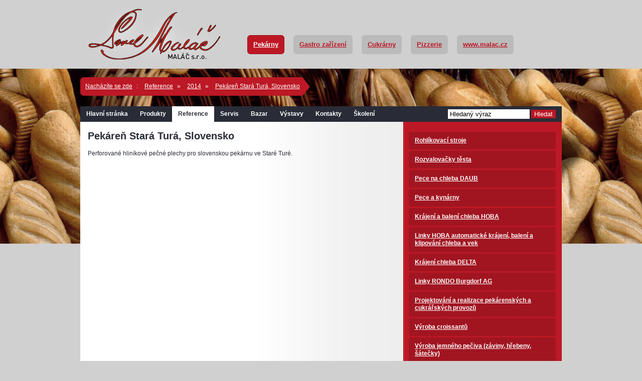

--- FILE ---
content_type: text/html; charset=utf-8
request_url: http://pekarny.malac.cz/reference/2014/pekaren-stara-tura-slovensko/
body_size: 3577
content:
<!DOCTYPE html PUBLIC "-//W3C//DTD XHTML 1.0 Transitional//EN" "http://www.w3.org/TR/xhtml1/DTD/xhtml1-transitional.dtd">
<html xmlns="http://www.w3.org/1999/xhtml" xml:lang="cs" lang="cs">
<head>
<meta http-equiv="Content-Type" content="text/html; charset=UTF-8" />
<meta name="Generator" content="WebContent CMS version 2.3; http://www.webcontent.cz" />
<meta name="Author" content="WebMotion s.r.o. - www.webmotion.cz, info@webmotion.cz" />
<meta name="Robots" content="index,follow,archive" />
<meta name="googlebot" content="index,follow,archive" />
<meta name="keywords" content="MALÁČ, pekárny, stroje, zařízení, náhradní díly, pavel maláč, servis, bazar, stroje a zařízení pro pekárny, bazar pekárny" />
<meta name="description" content="Perforované hliníkové pečné plechy pro slovenskou pekárnu ve Staré Turé." />
<meta name="Expires" content="never" />
<meta name="Revisit-after" content="1 days" />
<meta name="Resource-type" content="document" />
<meta http-equiv="Content-Script-Type" content="text/javascript" />
<meta http-equiv="Content-Style-Type" content="text/css" />
<!-- base href="http://www.webcontent.cz/" -->
<title>Pekáreň Stará Turá, Slovensko | MALÁČ - Zařízení a vybavení pro pekárny</title>

<link type="text/plain" rel="author" href="/vzhled/malac-pekarny/humans.txt" />

<link href="/vzhled/malac-pekarny/reset.css" rel="stylesheet" type="text/css" />
<link href="/vzhled/malac-pekarny/style.css" rel="stylesheet" type="text/css" />
<link href="/vzhled/malac-pekarny/menu.css" rel="stylesheet" type="text/css" />
<link href="/vzhled/malac-pekarny/module.css" rel="stylesheet" type="text/css" />
<link href="/js/lightbox/skin.css" rel="stylesheet" type="text/css" />
<link rel="alternate" type="application/rss+xml" title="MALÁČ - Pekárenské zařízení - Novinky" href="/rss/feed.php" />

<script src="http://ajax.googleapis.com/ajax/libs/jquery/1.7.1/jquery.min.js" type="text/javascript"></script>

<script src="/js/funkce.js" type="text/javascript"></script>
<script src="/js/netteForms.js" type="text/javascript"></script>

<script type="text/javascript" src="/js/lightbox/shadowbox.js"></script>
<script src="/js/mootools.js" type="text/javascript"></script>

<script src="/vzhled/malac-pekarny/js/tabs.js" type="text/javascript"></script>

<script type="text/javascript" src="/js/lightbox/skin.js"></script>
<script type="text/javascript" src="/js/lightbox/shadowbox-cs.js"></script>
<script type="text/javascript" src="/js/lightbox/shadowbox-img.js"></script>
  
  
<script type="text/javascript">
window.addEvent('domready', function(){
           Shadowbox.init()
});
</script>
<link rel="alternate" type="application/rss+xml" title="RSS MALÁČ s.r.o. - Stroje, vybavení, zařízení a náhradní díly pro pekárny" href="/rss/feed.php" />
</head>
<body>

	<div id="header">
		<div class="wrapper">
			<h1 id="logo"><a href="/" title="MALÁČ s.r.o. - Stroje, vybavení, zařízení a náhradní díly pro pekárny">MALÁČ s.r.o. - Stroje, vybavení, zařízení a náhradní díly pro pekárny</a></h1>
			<div id="menu">
				
<ul>
	<li><a class="active" title="MALÁČ s.r.o. - Stroje, zařízení a náhradní díly pro pekárny" href="http://pekarny.malac.cz">Pekárny</a></li>

	<li><a title="Gastro zařízení" href="http://www.malac.cz/cz/kuchyne-restaurace-bary">Gastro zařízení</a></li>

	<li><a title="Zařízení pro cukrárny" href="http://www.malac.cz/cz/zarizeni-pro-cukrarny">Cukrárny</a></li>

	<li><a title="Stroje a zařízení pro pizzerie" href="http://www.malac.cz/cz/pizza-program">Pizzerie</a></li>

	<li><a title="MALÁČ s.r.o." href="http://www.malac.cz">www.malac.cz</a></li>
</ul>

			</div>

			<div class="clear"></div>			
		</div>

		<div class="clear"></div>
	</div>

	<div class="wrapper">
		<div id="subheader-page">
			<div id="breadcrumbs"><div class="brea"><a href="/" title="Nacházíte se zde">Nacházíte se zde</a> : <a href="/reference/">Reference</a> &raquo; <a href="/reference/2014/">2014</a> &raquo; <a href="/reference/2014/pekaren-stara-tura-slovensko/">Pekáreň Stará Turá, Slovensko</a></div><span class="arrow-right"></span></div>
			<div class="clear"></div>
		</div>

		<div id="line">

			<div id="horiz-menu" class="cz moomenu"><ul style="overflow: visible;" class="menutop ">
<li class="menu_item_1 p_expand"><a href="/hlavni-stranka/">Hlavní stránka</a></li>
<li class="menu_item_1 p_expand"><a href="/produkty-menu/">Produkty</a></li>
<li class="menu_item_1 p_expand active"><a href="/reference/">Reference</a>
<ul style="overflow: visible; visibility: visible; opacity: 1;">
<li class="menu_item_2 p_expand"><a href="/reference/2023/">2023</a></li>
<li class="menu_item_2 p_expand"><a href="/reference/2022/">2022</a></li>
<li class="menu_item_2 p_expand"><a href="/reference/2021/">2021</a></li>
<li class="menu_item_2 p_expand"><a href="/reference/2020/">2020</a></li>
<li class="menu_item_2 p_expand"><a href="/reference/2019/">2019</a></li>
<li class="menu_item_2 p_expand"><a href="/reference/2018/">2018</a></li>
<li class="menu_item_2 p_expand"><a href="/reference/2017/">2017</a></li>
<li class="menu_item_2 p_expand"><a href="/reference/2016/">2016</a></li>
<li class="menu_item_2 p_expand"><a href="/reference/2015/">2015</a></li>
<li class="menu_item_2 p_expand"><a href="/reference/2014/">2014</a></li>
<li class="menu_item_2 p_expand"><a href="/reference/2013/">2013</a></li>
<li class="menu_item_2 p_expand"><a href="/reference/2012/">2012</a></li>
<li class="menu_item_2 p_expand"><a href="/reference/2011/">2011</a></li>
<li class="menu_item_2 p_expand"><a href="/reference/2010/">2010</a></li>
<li class="menu_item_2 p_expand"><a href="/reference/2009/">2009</a></li>
</ul>
</li>
<li class="menu_item_1 p_expand"><a href="/servis/">Servis</a></li>
<li class="menu_item_1 p_expand"><a href="/bazar/">Bazar</a></li>
<li class="menu_item_1 p_expand"><a href="/vystavy/">Výstavy</a></li>
<li class="menu_item_1 p_expand"><a href="/kontakty/">Kontakty</a></li>
<li class="menu_item_1 p_expand"><a href="/skoleni/">Školení</a>
<ul style="overflow: visible; visibility: visible; opacity: 1;">
<li class="menu_item_2 p_expand"><a href="/skoleni/cattabriga-gelateneo-kurz-v-anzola-emilia-italy-termin-6-5-8-5-2013/">Cattabriga GELATENEO - kurz v Anzola Emilia, ITALY, termín 6.5. - 8.5.2013</a></li>
</ul>
</li>
</ul>
</div>

			<div id="search"><form method="post" action="/vyhledavani/" accept-charset="UTF-8">
					<h2 class="out"><label>Vyhledávání</label></h2>
					<p class="reset">
						<input type="text" name="q" class="keyword" value="Hledaný výraz" onfocus="if(this.value == this.defaultValue) this.value = ''" />
						<span class="inline-btn">
							<input class="btn-submit" type="submit" value="Hledat" />
						</span>
      				</p>
    			</form></div>
        
			<div class="clear"></div>
		</div>

		<div id="container">
			<div class="content">
				<h2>Pekáreň Stará Turá, Slovensko</h2>


<p>Perforované hliníkové pečné plechy pro slovenskou pekárnu ve Staré Turé.</p>


<div class="clear"></div>

<div class="fotogalerie">

</div>
			</div>
			<div class="menu">
				<ul id="productsCategories">
<li class="cateogory_1"><a href="/produkty/rohlikovaci-stroje/" title="Rohlíkovací stroje"><span>Rohlíkovací stroje</span></a></li>
<li class="cateogory_1"><a href="/produkty/rozvalovacky-testa/" title="Rozvalovačky těsta"><span>Rozvalovačky těsta</span></a></li>
<li class="cateogory_1"><a href="/produkty/pece-na-chleba-daub/" title="Pece na chleba DAUB"><span>Pece na chleba DAUB</span></a></li>
<li class="cateogory_1"><a href="/produkty/pece-a-kynarny/" title="Pece a kynárny"><span>Pece a kynárny</span></a></li>
<li class="cateogory_1"><a href="/produkty/krajeni-a-baleni-chleba-hoba/" title="Krájení a balení chleba HOBA"><span>Krájení a balení chleba HOBA</span></a></li>
<li class="cateogory_1"><a href="/produkty/linky-hoba-automaticke-krajeni-baleni-a-klipovani-chleba-a-vek/" title="Linky HOBA automatické krájení, balení a klipování chleba a vek"><span>Linky HOBA automatické krájení, balení a klipování chleba a vek</span></a></li>
<li class="cateogory_1"><a href="/produkty/krajeni-chleba-delta/" title="Krájení chleba DELTA"><span>Krájení chleba DELTA</span></a></li>
<li class="cateogory_1"><a href="/produkty/linky-rondo-burgdorf-ag/" title="Linky RONDO Burgdorf AG"><span>Linky RONDO Burgdorf AG</span></a></li>
<li class="cateogory_1"><a href="/produkty/projektovani-a-realizace-pekarenskych-a-cukrarskych-provozu/" title="Projektování a realizace pekárenských a cukrářských provozů"><span>Projektování a realizace pekárenských a cukrářských provozů</span></a></li>
<li class="cateogory_1"><a href="/produkty/vyroba-croissantu/" title="Výroba croissantů"><span>Výroba croissantů</span></a></li>
<li class="cateogory_1"><a href="/produkty/vyroba-jemneho-peciva-zaviny-hrebeny-satecky/" title="Výroba jemného pečiva (záviny, hřebeny, šátečky)"><span>Výroba jemného pečiva (záviny, hřebeny, šátečky)</span></a></li>
<li class="cateogory_1"><a href="/produkty/pekarske-plechy/" title="Pekařské plechy"><span>Pekařské plechy</span></a></li>
<li class="cateogory_1"><a href="/produkty/cisticky-plechu/" title="Čističky plechu"><span>Čističky plechu</span></a></li>
<li class="cateogory_1"><a href="/produkty/voziky-na-pekarenske-plechy/" title="Vozíky na pekárenské plechy"><span>Vozíky na pekárenské plechy</span></a></li>
<li class="cateogory_1"><a href="/produkty/vakuove-balici-stroje/" title="Vakuové balící stroje"><span>Vakuové balící stroje</span></a></li>
<li class="cateogory_1"><a href="/produkty/varice-kremu-a-zmrzliny/" title="Vařiče krémů a zmrzliny"><span>Vařiče krémů a zmrzliny</span></a></li>
<li class="cateogory_1"><a href="/produkty/vyroba-tycinek-minipan/" title="Výroba tyčinek Minipan"><span>Výroba tyčinek Minipan</span></a></li>
<li class="cateogory_1"><a href="/produkty/vyrobniky-tocene-zmrzliny/" title="Výrobníky točené zmrzliny"><span>Výrobníky točené zmrzliny</span></a></li>
<li class="cateogory_1"><a href="/produkty/vyrobniky-kopeckove-zmrzliny/" title="Výrobníky kopečkové zmrzliny"><span>Výrobníky kopečkové zmrzliny</span></a></li>
<li class="cateogory_1"><a href="/produkty/vyroba-slehacky/" title="Výroba šlehačky"><span>Výroba šlehačky</span></a></li>
<li class="cateogory_1"><a href="/produkty/pekarenske-roboty-a-mixery/" title="Pekárenské roboty a mixéry"><span>Pekárenské roboty a mixéry</span></a></li>
<li class="cateogory_1"><a href="/produkty/myci-stroje-mycky/" title="Mycí stroje - myčky"><span>Mycí stroje - myčky</span></a></li>
<li class="cateogory_1"><a href="/produkty/smesovace-vody/" title="Směšovače vody"><span>Směšovače vody</span></a></li>
</ul>

			</div>
			<div class="clear"></div>
		</div>
		<div id="footer">
			<p class="left">MALÁČ s.r.o. | Matlachova 35, Brno-Slatina 627 00 | <a href="mailto:malac@malac.cz">malac@malac.cz</a> | +420 548 217 353 <br /><br />Firma MALÁČ s.r.o. je přímým  dodavatelem značek:</p>
			<p class="right">Vytvořil <a title="Tvorba www stránek a Webdesign" onclick="return !window.open(this.href, '', '');" href="http://www.webmotion.cz/sluzby/webdesign-kreativni-grafika/">WebMotion</a><br /><a title="Redakční systém WebContent CMS" onclick="return !window.open(this.href, '', '');" href="http://www.webcontent.cz">Redakční systém WebContent CMS</a><br />
<a title="SEO a internetový marketing" onclick="return !window.open(this.href, '', '');" href="http://www.webmotion.cz/sluzby/on-line-marketing/">SEO a internetový marketing</a></p>
			<div class="clear"></div>
			<ul>
				<li><a onclick="return !window.open(this.href, '', '');" href="http://www.kaakgroep.nl/kaak/index.php?home_uk&lang=uk"><img src="/vzhled/malac-pekarny/img/kaak.png" title="Kaak Bakery" alt="" /></a></li>
				<li><a onclick="return !window.open(this.href, '', '');" href="http://www.kaakgroep.nl/kaak/index.php?daub_uk"><img src="/vzhled/malac-pekarny/img/daub.png" title="Daub" alt="" /></a></li>
				<li><a onclick="return !window.open(this.href, '', '');" href="http://www.benier.co.uk"><img src="/vzhled/malac-pekarny/img/benier.png" title="Kaak" alt="" /></a></li>
				<li><a onclick="return !window.open(this.href, '', '');" href="http://www.cattabriga.com"><img src="/vzhled/malac-pekarny/img/catta.png" title="Cattabriga" alt="" /></a></li>
				<li><a onclick="return !window.open(this.href, '', '');" href="http://www.selmi-group.it/"><img src="/vzhled/malac-pekarny/img/selmi.png" title="Selmi" alt="" /></a></li>
				<li><a onclick="return !window.open(this.href, '', '');" href="http://www.electrofreeze.com/"><img src="/vzhled/malac-pekarny/img/ele.png" title="Electro Freeze" alt="" /></a></li>
				<li><a onclick="return !window.open(this.href, '', '');" href="http://www.rondo-online.com"><img src="/vzhled/malac-pekarny/img/rondo.png" title="RONDO" alt="" /></a></li>
				<li><a onclick="return !window.open(this.href, '', '');" href="http://www.lainox.it/"><img src="/vzhled/malac-pekarny/img/lainox.png" title="" alt="Lainox" /></a></li>
				<li><a onclick="return !window.open(this.href, '', '');" href="http://www.hoba.ws/"><img src="/vzhled/malac-pekarny/img/hoba.png" title="" alt="HOBA" /></a></li>
				<li><a onclick="return !window.open(this.href, '', '');" href="http://www.precisma.at/"><img src="/vzhled/malac-pekarny/img/precisma.png" title="" alt="Precisma" /></a></li>
			</ul>
			<div class="clear"></div>
		</div>
	</div>


	<!-- Customized Google Analytics tracking code by WebMotion.cz -->
	<script type="text/javascript" src="/vzhled/malac-pekarny/js/analytics.js"></script>
	<script type="text/javascript"><!--
	_ga.create('UA-35970417-1', '.malac.cz');
	_gaq.push(['_trackPageview']);
	//--></script>
</body></html>

--- FILE ---
content_type: text/css
request_url: http://pekarny.malac.cz/vzhled/malac-pekarny/reset.css
body_size: 1551
content:
html, body, div, span, applet, object, iframe,
h1, h2, h3, h4, h5, h6, p, blockquote, pre,
a, abbr, acronym, address, big, cite, code,
del, dfn, em, img, ins, kbd, q, s, samp,
small, strike, strong, sub, sup, tt, var,
b, u, i, center,
dl, dt, dd, ol, ul, li,
fieldset, form, label, legend,
table, caption, tbody, tfoot, thead, tr, th, td,
article, aside, canvas, details, embed, 
figure, figcaption, footer, header, hgroup, 
menu, nav, output, ruby, section, summary,
time, mark, audio, video {
	margin: 0;
	padding: 0;
	border: 0;
	font-size: 100%;
	font: inherit;
	vertical-align: baseline;
}
#container p {
	 font-family: "Arial CE",Arial,"Verdana CE",Verdana,sans-serif;
	 line-height: 1.7em;
	 text-align: justify;
}
/* HTML5 display-role reset for older browsers */
article, aside, details, figcaption, figure, 
footer, header, hgroup, menu, nav, section {
	display: block;
}
body {
	line-height: 1;
}
ol, ul {
	list-style: none;
}
blockquote, q {
	quotes: none;
}
blockquote:before, blockquote:after,
q:before, q:after {
	content: '';
	content: none;
}
table {
	border-collapse: collapse;
	border-spacing: 0;
}

a{text-decoration:underline;cursor:pointer;color:#BC1825;}
a:hover{text-decoration:none;}

/* WEBCONTENT CMS - STYLE */
.out {left: -2000px;position: absolute;top: -2000px;}
.clean, .clear {display: block;clear:both;}
.clean:after, .clear:after {clear: both;content: ".";display: block;height: 0;visibility: hidden;}
.hidden { display: none !important;}
.out { display: none !important;}
.right {display: inline;float: right;}
.left {display: inline;float: left;}
.center {text-align:center;}

img{border:0 none;}
a img {border: medium none;}
img.img-left{float: left;  margin: 0 10px 10px 0; }
img.img-right{float: right;  margin: 0 0 10px 10px; }
img.smajl {display: inline; padding: 0; margin: 0; border: 0; vertical-align: middle; }

div.imgd, div.imgdr, div.imgdl {margin: 1em auto; }
div.imgdl {float: left; margin: 0 1em 1em 0;}
div.imgdr {float: right; margin: 0 0 1em 1em;}
div.imgd img, div.imgdr img, div.imgdl img { margin: 0 auto; }
div.imgd p,div.imgdr p,div.imgdl p { font-style: italic; margin:0; padding: 5px 10px 0; text-align:center; }

table.noborder {  border: none; }
table.noborder tbody {border:none;}
table.noborder td { border: none; text-align: left; vertical-align:top; }

.td-topleft{text-align:left!important;vertical-align:top!important}
.td-topcenter{text-align:center;vertical-align:top}
.td-topright{text-align:right!important;vertical-align:top}
.td-centerleft{text-align:left;vertical-align:middle}
.td-centercenter{text-align:center;vertical-align:middle}
.td-centerright{text-align:right;vertical-align:middle}
.td-bottomleft{text-align:left;vertical-align:bottom}
.td-bottomcenter{text-align:center;vertical-align:bottom}
.td-bottomright{text-align:right;vertical-align:bottom}

div.control_box_edit {background: #EBEBEB;border: 2px solid #E2E2E2;line-height: normal;margin:1.5em 0 1em;padding: 5px;width:99%;}
div.control_box_edit span.control_box_right {float: right;}
div.control_box_edit span.control_box_right a.ext {background: url("/vzhled/malac-pekarny/img/ext-orange.gif") no-repeat scroll 100% 3px transparent;padding-right: 14px;text-decoration:underline;color:#BC1825;}
div.control_box_edit span.control_box_right a.ext:hover {text-decoration:none;}

p.err{background: #F6DEE7 url("/vzhled/malac-pekarny/img/error.gif") 1% 50% no-repeat; color:#920a0b; }
p.ok, p.uspech {background: url("/vzhled/malac-pekarny/img/ok.gif") no-repeat scroll 1% 50% #E7F3CB;color: #6B9E12;}
p.err, p.ok, p.uspech {font-size: 150%;font-weight: bold;margin: 10px 0;padding: 15px 5px 15px 40px !important;}

.fotogalerie {margin:35px 0 0;}
.mod_photo_gallery {width: 610px;outline: medium none;margin:0 0 25px;padding:0;overflow:hidden;}
.mod_photo_row {margin: 0 0 10px;padding: 0 5px 5px;position: relative;width: 100%;}
.mod_photo_cell {display: inline;float: left;margin: 0 5px;}
.mod_photo_img {margin: 0 !important;padding: 10px 0;text-align: center;width: 100%;}
.mod_photo_text {color: #000000;margin: 0 !important;text-align: center;font-style: italic;}

--- FILE ---
content_type: text/css
request_url: http://pekarny.malac.cz/vzhled/malac-pekarny/style.css
body_size: 2166
content:
.wrapper{margin:0 auto;width:960px}
html{background:#d0d0d0;-webkit-background-size:cover;-moz-background-size:cover;-o-background-size:cover;background-size:cover}
body{font-family: "Arial CE",Arial,"Verdana CE",Verdana,sans-serif;font-size:12px;background:url(/vzhled/malac-pekarny/img/bg_subhead.jpg) center 137px repeat-x}

#header{height:137px;background:#d0d0d0}
#header #logo{float:left;margin-right:40px;margin-top:-4px;height:135px;width:293px;background:url(/vzhled/malac-pekarny/img/logo.png) no-repeat}

#header h1#logo a {
    display: block;
    height: 100%;
    text-indent: -9999px;
    width: 100%;
}


#header #menu{float:left}
#header #menu ul{margin-top:70px}
#header #menu ul li{float:left;margin-right:18px}
#header #menu ul li a{display:block;line-height:38px;padding:0 12px;background:rgba(139,139,139,.31);color:#BC1825;font-size:13px;font-weight:700;-webkit-border-radius:6px;-moz-border-radius:6px;border-radius:6px}
#header #menu ul li a.active,#header #menu ul li a:hover{background:#bc1825;border:1px solid #9f111b;line-height:36px;padding:0 11px}
#header #menu ul li a.active,#header #menu ul li a:hover{color:#ffffff;}
#subheader{height:240px;color:#fff;position:relative}
#subheader-page{height:55px;color:#fff;position:relative}
#subheader ul#breadcrumbs, #subheader-page ul#breadcrumbs{float:left;margin-top:17px}
#subheader ul#breadcrumbs li, #subheader-page ul#breadcrumbs li{float:left;margin-right:15px;height:37px;line-height:37px}
#subheader ul#breadcrumbs li:first-child a, #subheader-page ul#breadcrumbs li:first-child a{-webkit-border-top-left-radius:7px;-webkit-border-bottom-left-radius:7px;-moz-border-radius-topleft:7px;-moz-border-radius-bottomleft:7px;border-top-left-radius:7px;border-bottom-left-radius:7px
}#subheader ul#breadcrumbs li .arrow-left, #subheader-page ul#breadcrumbs li .arrow-left{background:url(/vzhled/malac-pekarny/img/arrow-accessory.png) no-repeat;width:15px;float:left;height:37px}

#subheader ul#breadcrumbs li .arrow-right, #subheader-page ul#breadcrumbs li .arrow-right{background:url(/vzhled/malac-pekarny/img/arrow.png) no-repeat;width:15px;float:left;height:37px}

#subheader ul#breadcrumbs li a, #subheader-page ul#breadcrumbs li a{float:left;color:#fff;padding:0 15px;background:#bc1825}

#subheader ul#breadcrumbs li a:hover, #subheader-page ul#breadcrumbs li a:hover{text-decoration:underline}
#subheader ul#breadcrumbs li+li, #subheader-page ul#breadcrumbs li+li{margin-left:-26px}
#subheader p, #subheader-page p{display:inline-block;margin-top:19px;font-size:17px;font-family: "Arial CE",Arial,"Verdana CE",Verdana,sans-serif;font-weight:100;background:rgba(0,0,0,.22);padding:15px;width:540px;}
#subheader img, #subheader-page img{position:absolute;right:0;top:0}

#line {background-color: #292C37;height: 31px;margin-top:3px;}

#navigation{width:645px;height:31px;margin-top:3px;background-color:#292c37;float:left}
#navigation ul li{float:left}
#navigation ul li a{display:block;padding:0 15px;font-size:13px;line-height:31px;color:#fff;font-weight:600}
#navigation ul li a.active{background:#fff;color:#292c37;margin-top:-3px;padding-top:3px}#navigation ul li a:hover{text-decoration:underline}

#search{float:right;height:31px;line-height:31px;width:303px;margin-top:1px;text-align:right;padding-right:12px;color:#fff;font-size:11px}
#search form{display:inline-block;margin-left:5px}
#search form input.keyword{border:0;padding:2px 4px;width:155px}
#search form input.button{border:0;background:#bc1724;color:#fff;cursor:pointer}
#search form input.button:hover{background:#830b16}
#search form input.btn-submit {background: none repeat scroll 0 0 #BC1724;border: 0 none;color: #FFFFFF;cursor: pointer;}

#container{background:url(/vzhled/malac-pekarny/img/bg_content.png) repeat-y;font-weight:700;-webkit-border-radius:9px;-webkit-border-top-left-radius:0;-webkit-border-top-right-radius:0;-moz-border-radius:9px;-moz-border-radius-topleft:0;-moz-border-radius-topright:0;border-radius:9px;border-top-left-radius:0;border-top-right-radius:0}

#container .content{float:left;width:612px;padding:15px;color:#292c37}
#container .content hr{height:1px;font-size:0;color:#555;background:none;border:0;margin:10px 0}
#container .content ul{list-style-type:disc}
#container .content ol{list-style-type:decimal}
#container .content ul,#container .content ol{margin-left:50px;margin-bottom:20px}
#container .content ul li,#container .content ol li{font-weight:400;line-height:16px}
#container .content p+ul,#container .content p+ol{margin-top:20px}
#container .content h2{font-size:20px;line-height:26px;font-weight:700;margin:0 0 15px;}
#container .content h3{font-size:18px;line-height:26px;margin:5 0 15px;}
#container .content h4{font-size:16px;line-height:26px;margin:5 0 15px;}
#container .content h5{font-size:14px;line-height:26px;margin:5 0 15px;}
#container .content h6{font-size:13px;line-height:26px;margin:5 0 15px;}

#container .content table{font-size:12px;text-align:left;border-collapse:collapse;margin:20px 0;width:580px}
#container .content table th{font-size:13px;font-weight:400;background:#bc1724;border-bottom:1px solid #fff;color:#fff;padding:8px}
#container .content table td{background:#eee;border-bottom:1px solid #fff;color:#000;border-top:1px solid transparent;padding:8px}
#container .content table tr:hover td{background:#ddd;color:#bc1724}
#container .content p{margin-bottom:10px;font-weight:200;text-align:justify;line-height:14px}
#container .content p strong{font-weight:600;}
#container .content p+p{margin-top:20px}

#container .content table.gallery{font-size:12px;text-align:left;border-collapse:collapse;margin:20px 0;width:612pxbackground:none;}
#container .content table.gallery td{color:#000;text-align:center;padding:0;width:184px;background:none;}
#container .content table.gallery td a img{margin-bottom:10px}
#container .content table.gallery td:hover{background:#bc1825;color:#fff;}
#container .content table.gallery tr td p{margin-bottom:10px;padding:0;font-weight:200;font-weight:bold;text-align:center;line-height:14px}

#container .content .gallery{margin-bottom:20px}
#container .content .gallery a{display:block;float:left;height:208px;width:194px;padding:5px;font-weight:700;color:#000}
#container .content .gallery a:hover{background:#bc1825;color:#fff}
#container .content .gallery a img{margin-bottom:10px}
#container .content .gallery a span{margin:0;text-align:left;line-height:15px}
#container .content .gallery a+a{margin-left:0}

#container .content .page{margin:0 0 15px;}
#container .content .page-item {
   font-weight: 200;
    line-height: 14px;
    margin-bottom: 10px;
    text-align: none;
}
#container .menu{float:right;width:293px;padding:19px 12px}
#container .menu ul li{margin-bottom:3px}
#container .menu ul li a{display:block;line-height:15px;padding:10px 12px;font-weight:600;color:#fff;background:#a11521;-webkit-border-radius:4px;-moz-border-radius:4px;border-radius:4px}
#container .menu ul li.active a{background:#830e16}
#container .menu ul li a.active,#container .menu ul li a:hover{background:#830e16}

#footer{margin:0 0 30px 0;padding-top:16px;background:url(/vzhled/malac-pekarny/img/bg_central_shadow.png) no-repeat;font-weight:700;color:#586064;line-height:16px}
#footer p.left{float:left;width:550px}
#footer p.left a{color:#586064}
#footer p.right{float:left;width:400px;text-align:right;font-size:90%;}
#footer p.right a{color:#586064;text-decoration:underline;}
#footer p.right a:hover{text-decoration:none;}

#footer ul{margin-top:15px}#footer ul li{float:left;margin-right:15px}

#breadcrumbs {margin-top: 17px;}
#breadcrumbs .brea{float:left;background: none repeat scroll 0 0 #bc1825;border-bottom-left-radius: 7px;border-top-left-radius: 7px;padding:12px 0 13px;}
#breadcrumbs .brea a {
    color: #ffffff;
    padding: 0 5px 0 10px;
}
.arrow-right {
    background: url("/vzhled/malac-pekarny/img/arrow.png") no-repeat scroll 0 0 transparent;
    float: left;
    height: 37px;
    width: 15px;
}


/* Overlay */
#simplemodal-overlay {
    background-color:#000;                   
    cursor:wait;
}

/* Container */
#simplemodal-container {
    height:110px; 
    width:480px;
    color:#bbb;
    background-color:#333;
    border:4px solid #444;
    padding:12px;
}

#simplemodal-container .simplemodal-data {
    padding:8px;
}
#simplemodal-container code {
    background:#141414; 
    border-left:3px solid #65B43D; 
    color:#bbb; 
    display:block; 
    font-size:12px; 
    margin-bottom:12px; 
    padding:4px 6px 6px;
}
#simplemodal-container a {
    color:#ddd;
}
#simplemodal-container a.modalCloseImg {
    background:url(img/x.png) no-repeat; 
    width:25px; 
    height:29px; 
    display:inline; 
    z-index:3200; 
    position:absolute; 
    top:-15px; 
    right:-16px; 
    cursor:pointer;
}
#simplemodal-container h3 {
    color:#84b8d9;
}

--- FILE ---
content_type: text/css
request_url: http://pekarny.malac.cz/vzhled/malac-pekarny/menu.css
body_size: 1335
content:
/* CSS: menu */
/* OPEN menu
------------------------------------------------------------------------------*/
.menu-open {margin:0 0 0 25px;padding:0 0 0 0;}
.menu-open ul {list-style: none outside none;margin:0;padding:0 0 0 0;}
.menu-open ul li {display: block;width:307px;background:#f1f1f1;float:left;margin: 0 15px 15px 0;padding: 0;font-family: "Arial CE",Arial,"Verdana CE",Verdana,sans-serif;}

.menu-open ul a{
	background:#f1f1f1;
	display:block;
	width:270px;
	line-height:40px;
	height:40px;
	color:#585858;
	text-decoration:none;
	font-size:135%;
	position:relative;
	overflow:hidden;
	padding:0 15px 0 15px;
}
.menu-open ul li a:hover{color: #00adf1;text-decoration:underline;}
.menu-open ul li a.active{color: #00adf1;text-decoration:underline;}
.menu-open ul li strong a{color: #00adf1;text-decoration:underline;}

/* NAVIGATION
------------------------------------------------------------------------------*/
#menu-wrapper { position: absolute; width: 100%; top: 0px; left: 0; z-index: 1; }

#horiz-menu {
    float: left;
    height: 31px;
    width: 612px;
}
/* @group Horizontal Menu */
ul#horiznav.menutop, #horiz-menu ul.menutop {
	padding: 0;
	margin: 0;
}
#horiz-menu ul {
	list-style: none;
	padding: 0;
	margin: 0;
}
#horiz-menu ul a{
	display:block;
	line-height:31px;
	height:31px;
	font-weight:bold;
	color:#ffffff;
	text-decoration:none;
	font-size:100%;
	position:relative;
	overflow:hidden;
	padding:0 12px;
}
#horiz-menu .separator {
	cursor: default;
}
#horiz-menu li {
	display: block;
	float: left;
	margin: 0;
	padding: 0;
}
#horiz-menu a {
    float: left;
    font-weight: normal;
}
#horiz-menu a:hover {color:#ffffff;text-decoration:underline;}
#horiz-menu li.active a, #horiz-menu .separator, #horiz-menu li.active .separator {background: none repeat scroll 0 0 #ffffff;color: #292C37;}
#horiz-menu ul li:hover{text-decoration:underline;}

#horiz-menu li.sfHover li a, #horiz-menu li li a, #horiz-menu li.sfHover li a:hover, #horiz-menu li:hover li a:hover {color:#ffffff;font-weight: normal; line-height:31px;background: #5d7b3d;}


/* aktivni submenu */
#horiz-menu li.active { color:#FFFFFF;}

#horiz-menu li li.active li:hover {background-color: #f47920; }

#horiz-menu li.sfHover li .separator, #horiz-menu li:hover li .separator {background: #552210;border-top:0;color: #FFFFFF; font-size:12px; height:31px; line-height:31px; border-right:0px;}

#horiz-menu li.active li a, #horiz-menu li.active.parent li a,
#horiz-menu li.active li .separator, #horiz-menu li.active.parent li .separator {font-weight:normal;font-size: 110%;}

#horiz-menu ul ul {
	color: #ffffff;
	margin: -3px 0 0 0;
	padding: 0;
	text-align:left;
	font-size:100%;
	background:#292C37;
}

#horiz-menu ul ul a, #horiz-menu ul ul a:hover{color:#ffffff;background:none;}

#horiz-menu li.parent li a.daddy, #horiz-menu li.parent li span.daddy {background: #292C37;}

#horiz-menu ul ul ul {margin-top:-1px;font-size:100%;}

#horiz-menu ul ul li a, #horiz-menu ul li.active.parent ul a,
#horiz-menu ul ul li .separator, #horiz-menu ul li.active.parent ul .separator {
	color: #ffffff;
	text-transform: none;
}

/* mouseovers */


#horiz-menu ul li.active.parent ul a, #horiz-menu li.active li a, #horiz-menu li.active li a:hover, #horiz-menu li li a:hover,
#horiz-menu li li .separator:hover, #horiz-menu ul li.active.parent ul .separator, 
#horiz-menu li.active li .separator, #horiz-menu li.active li .separator:hover {background:none;}


#horiz-menu li li a, #horiz-menu li li .separator {
	font-size: 100%;
	font-weight: normal;
	background: none; 
	line-height:31px;
}
.menutop,.menutop *{margin:0;padding:0;}
div#horiz-menu{/* this is a z-index ie6 and ie7 bug fix */
z-index:10;}

#horiz-menu li li{display:block;padding:0;margin:0;text-decoration:none;float:none;height:31px;line-height:31px;text-indent:15px;width:100%; }

#horiz-menu li li:hover {color:#ffffff;background: #BC1825;text-decoration:underline;}
#horiz-menu li li:hover a{color:#ffffff;background: #BC1825;text-decoration:none;}
#horiz-menu li li:hover a:hover{color:#ffffff;background: #BC1825;text-decoration:underline;}

.menutop{line-height:1.0;float:left;margin-bottom:1.5em;position:relative;}
.menutop ul{background:#fff;/*IE6 needs this*/
padding:0;}
.menutop li{float:left;list-style:none;position:relative;}
div#horiz-menu li li a, div#horiz-menu li.active li a,
div#horiz-menu li li .separator, div#horiz-menu li.active li .separator {display:block;padding:0;margin:0;text-decoration:none;float:none;height:31px;line-height:31px;text-indent:8px;width:100%;color:#ffffff;background: #BC1825;}
.menutop li ul{float:none;left:-999em;position:absolute;width:200px;z-index:1000;}
.menutop li:hover ul,
.menutop li.sfHover ul{left:-1px;top:34px;}
.menutop li:hover li ul,
.menutop li.sfHover li ul,
.menutop li li:hover li ul,
.menutop li li.sfHover li ul,
.menutop li li li:hover li ul,
.menutop li li li.sfHover li ul{top:-999em;}
.menutop li li:hover ul,
.menutop li li.sfHover ul,
.menutop li li li:hover ul,
.menutop li li li.sfHover ul,
.menutop li li li li:hover ul,
.menutop li li li li.sfHover ul{left:200px;top:0px;}
.menutop li li{position:relative;float:none;width:100%;}

--- FILE ---
content_type: text/css
request_url: http://pekarny.malac.cz/vzhled/malac-pekarny/module.css
body_size: 1682
content:
/* Control bar + �azen� v p�ehledu produktu
------------------------------------------------------------------------------*/
.control-bar {
    background: none repeat scroll 0 0 #EEEEEE;
	 border: 1px solid #D8D7D7;
    margin: 0 6px 10px 0;
    padding: 10px 5px 10px 8px;
	height:15px;
    position: relative;
}
.control-bar strong{
    padding: 0 0 0 0;
}
.control-bar a.ordering{
	 padding:0 12px 0 10px;
}
a.ordering.active-up{
    background: url("/vzhled/malac-pekarny/img/arrow-up.png") no-repeat scroll right 3px transparent;
}
a.ordering.active-down{
    background: url("/vzhled/malac-pekarny/img/arrow-down.png") no-repeat scroll right 3px transparent;
}

/* Detail produktu
------------------------------------------------------------------------------*/
.product {
    display: inline-block;
    line-height: normal;
    vertical-align: top;
	border: 1px solid #D8D7D7;
    width: 175px;
    background: url("/vzhled/malac-pekarny/img/product.png") repeat-y scroll 0 0 transparent;
    margin: 0 3px 30px 0;
    padding: 10px 10px 0 10px;
    position: relative;
	min-height:350px;
}
.product + .product + .product{
   margin: 0 0 30px 0;
}
#container .content .product .productPerex p{
    text-align: left;
}
.product .info {
    background: url("/vzhled/malac-pekarny/img/product-bottom.png") no-repeat scroll 0 0 transparent;
    height: 30px;
    margin: 0 0 0 -10px;
    padding: 12px 10px 0;
    width: 175px;
	color:#ffffff;
	font-weight: normal;
	position:absolute;
	bottom:0px;
}
.product .info a {
    margin: 13px 0 0;
	 color:#ffffff;
}
.product .productHeading {
	 margin:0 0 5px;
    min-height: 50px;
    line-height: 1.5;
    overflow: hidden;
}
.product .productAnnotation {
	 margin:0 0 15px;
    height: 150px;
    line-height: 1.5;
    overflow: hidden;
}
#container .content .product .productAnnotation p{
	 margin:0 0;
	 text-align:center;
}
#container .content h4.product-name {
    font-size: 12px;
    line-height: 16px;
}
#container .content h3.products-name {
	 padding:0 0 10px; 
}
.PagerClass {
	 margin:25px 0 0;
}
#col-img {
    display: inline;
    float: left;
    position: relative;
    width: 350px;
    z-index: 10;
	 margin:0 10px 0 0;
	 padding: 20px 20px 0;
	 border: 1px solid #D9D8D8;
	 text-align:center;
	 min-height:300px;
}
#col-info {
    display: inline;
    float: right;
    padding: 0;
    width: 210px;
}
#container .content #col-info p{
    margin-top: 0;
}
#container .content #col-info p.servis, #container .content #col-info p.discount, #container .content #col-info p.warranty, #container .content #col-info p.made, #container .content #col-info p.send {
    border-bottom: 1px solid #E8E8E8;
    margin: 0 0 0;
    padding: 9px 0;
} #container .content #col-info p.send a{
    margin: 0 0 0;
    padding: 9px 0 2px 22px;
	background: url("/vzhled/malac-pekarny/img/ico-referal.png") no-repeat scroll 0px 8px transparent;
}

/* Z�lo�kov�n� */
.tabs-box {
    margin: 30px 0 10px;
}
#uvod-rozcesti {
    border-bottom: 1px solid #c8ccce;
    font-size: 13px;
    height: 40px;
    margin: 0;
	 width:100%;
}
.tabs-box .tit {
    display: inline;
    float: left;
    margin: 0 4px 0 0;
    padding: 0;
}
.tabs-box .tit a {
    background: url("/vzhled/malac-pekarny/img/tabs-top.png") no-repeat scroll 0 0 transparent;
    color: #FFFFFF;
    display: inline;
    float: left;
    position: relative;
    text-align: center;
    text-decoration: none;
	 line-height: 40px;
    padding: 0 20px 0 25px;
}
.tabs-box .tit a.tab_selected{
    background-position: 0 -200px;
    line-height: 40px;
	 color: #333333;
	 border-left: 1px solid #c8ccce;
	 border-right: 1px solid #c8ccce;
}
.tab-wrap {
    background: #F1F3F4;
    border: 1px solid #DBDBDB;
    margin-top: -1px;
	 padding:30px 15px 20px;
}
.tabs-box h5.kategorie {
   margin-top: 20px;
}
#container .content .tabs-box ul, #container .content .tabs-box ol {
    margin-bottom: 20px;
    margin-left: 25px;
	 margin-top: 15px;
}

/* Obr�zky - velk�/mal� */
#container .content #col-img .mod_photo_gallery {
    margin: 0 0 10px;
    outline: medium none;
    overflow: hidden;
    padding: 0;
    width: 350px;
	 text-align: center;
}
#container .content #col-img .mod_photo_cell {
    display: inline;
    float: left;
	 text-align: center;
    margin: 0 auto;
}
#container .content #col-img .mod_photo_img {
    margin: 0 !important;
    padding: 10px 0;
    text-align: center;
    width: 100%;
}

/* Kontaktn� formul�� */
h4.contactform {
    padding: 25px 0 10px;
}
.Formset {background: none repeat scroll 0 0 #F1F3F4;
    border: 1px solid #DBDBDB;
    color: #4C4C4C;
    font-size: 90%;
    margin: 0 0 20px;
    padding: 10px;
    width: 590px;
}
.Formset label {
    display: inline;
}
.kontakt fieldset {
    border: medium none;
    display: block;
    margin-top: 0;
    padding: 0;
    position: relative;
}
.Formset-In {
    padding: 0;
    width: 100%;
}
.Formset .break {
    clear: both;
    display: block;
    font-size: 1px;
    height: 1px;
    margin: 0;
    overflow: hidden;
    padding: 0 !important;
    visibility: hidden;
    width: 100%;
}
.Formset-In span.left {
    display: inline;
    float: left;
    text-align: left !important;
    width: 280px;
}
.Formset-In {
    margin: 0 5px 15px 0;
}
.Formset-In .left {
    display: inline;
    float: left;
}
.Formset-In span.left {
    margin: 5px 0 0 40px;
}
.Formset-In .right {
    display: inline;
    float: right;
}
.Formset-In .InputText {
    color: #4C4C4C;
    padding: 5px 0 15px;
    width: 270px;
}
.Formset-In .InputText .right {
    text-align: left;
}
.Formset-In .InputText span {
    color: #CC0000;
    font-size: 120%;
    font-weight: bold;
}
.Formset-In .InputText input {
    border: 1px solid #BBBBBB;
    font-size: 120%;
    height: 30px;
    margin: 6px 0 0;
    padding: 0 0 0 5px !important;
    width: 265px;
}
.Formset-In select {
    border: 1px solid #BBBBBB;
    font-size: 120%;
    height: 30px;
    margin: 6px 0 0;
    padding: 0 0 0 5px;
    width: 270px;
}
.Formset-In textarea {
    border: 1px solid #BBBBBB;
    font-family: Arial;
    font-size: 120%;
    height: 70px;
    margin: 6px 0 0;
    padding: 5px 0 0 5px !important;
    width: 585px;
}
.Formset-In .Button {
    float: right;
    margin: 30px 15px 0 0;
    padding-right: 40px;
    width: 150px;
}
.Formset-In .Button {
    background-color: #d50005;
    border: 0 none;
    border-radius: 5px 5px 5px 5px;
    color: #FFFFFF !important;
    cursor: pointer;
    display: inline-block;
    line-height: 1em;
    padding: 8px 20px;
}
.Formset-In .Button:hover {
    background-color: #A11521;
}

--- FILE ---
content_type: application/javascript
request_url: http://pekarny.malac.cz/js/funkce.js
body_size: 657
content:
/*
	Reakce v komentari
*/
function komentarovaReakce(komentar)
{
    if($("#komenttext").length)
    {
        var text = $("#komenttext").val();
        text += (text.length) ? "\n\n["+komentar+"] " : "["+komentar+"] ";
			
        $("#komenttext").val( text );
		
        $('html, body').animate({
            scrollTop: $("#komformobal").offset().top - 50
        }, 500);
	
        if(!$("#komentjmeno").val())
        {
            $("#komentjmeno").focus();
        }
    }	
    return false;
}



/*
	Rozsiri normalni js pole u funkci unique(), ktera vyhaze duplicity
*/
Array.prototype.unique = function () {
    var r = new Array();
        o:for(var i = 0, n = this.length; i < n; i++)
        {
            for(var x = 0, y = r.length; x < y; x++)
            {
                if(r[x]==this[i])
                {
                    continue o;
                }
            }
            r[r.length] = this[i];
        }
    return r;
}


var fadeTime = 200;

$(document).ready(function() {
    $('a.actiongetdate').live("click", function(){   
        var url = $(this).attr('href');
        $.ajax({
            type: "GET",
            url: url,
            data: {                
            },
            cache: false,
            success: function(data) {
                $('div.calendar').animate({
                    opacity: 0
                }, fadeTime, function() {
                    $("div.calendar").html(data);
                    $('div.calendar').animate({
                        opacity: 1
                    }, fadeTime); 
                });
            }
        });  
        return false;
    })
    
});

--- FILE ---
content_type: application/javascript
request_url: http://pekarny.malac.cz/vzhled/malac-pekarny/js/analytics.js
body_size: 1359
content:
/**
 * Customized Google Analytics tracking code
 * Version 5.01
 *
 * Copyright (c) 2008-2010 H1.cz s.r.o.
 * Copyright (c) 2010 WebMotion s.r.o.
 * See http://www.h1.cz/ga for more information.
 */

var _gaq=_gaq||[];(function(){var ga=document.createElement('script');ga.type='text/javascript';ga.async=true;ga.src=('https:'==document.location.protocol?'https://ssl':'http://www')+'.google-analytics.com/ga.js';var s=document.getElementsByTagName('script')[0];s.parentNode.insertBefore(ga,s)})();var _ga={e:['seznam:q','searchatlas.centrum.cz:q','search.centrum.cz:q','firmy.cz:q','1188.cz:q','jyxo.cz:q','mapy.cz:q','najisto.centrum.cz:what','obrazky.cz:q','takeit.cz:q','tiscali.cz:q','volny.cz:search','zacatek.cz:q','webhledani.cz:q','zoohoo.cz:q','m.aktualne.centrum.cz:q','m.obrazky.cz:search','m.search.seznam.cz:srch','web.volny.cz:search','boziceny.cz:search','cenicek.cz:q','cenyzbozi.cz:zbozi','dobra-koupe.cz:searchtest','dobchody.cz:q','direto.cz:q','eshop-katalog.cz:hledej','foxter.cz:searchtest','heureka.cz:h[fraze]','m.heureka.cz:h','hledejceny.cz:search','ishopy.eu:saerch','koupis.eu:q','levnenakupy.cz:searchword','naakup.cz:search','najdicenu.cz:ss','Najdislevu.cz:najdi','nakupte.cz:what','nejlepsiceny.cz:t','nejnakup.cz:q','onlinezbozi.cz:search','porovnejcenu.cz:phrase','seznamobchodu.cz:q','seznamzbozi.cz:q','shopy.cz:search','srovname.cz:search','srovnavadlo.cz:q','taxa.cz:keyword','usetrim.cz:q','vybereme.cz:q','zalevno.cz:q','zbozi.portik.cz:vyraz','zbozi.cz:q','m.zbozi.cz:q','atlas.sk:phrase','search.centrum.sk:phrase','azet.sk:q','mapa.zoznam.sk:search','surf.sk:kw','szm.sk:q','zoohoo.sk:q','zoznam.sk:s','e-nakupovanie.sk:q','heureka.sk:h[fraze]','jahoda.sk:q','kseft.sk:vyroboks','najdicenu.sk:ss','najnakup.sk:q','nakup.24hod.sk:q','najlepsie-ceny.sk:search','superdeal.sk:q','tovar.sk:q','vsevedko.sk:q','google:q','google:as_q','google:as_oq','google:as_epq','google:as_lq','google:as_rq','google:as_eq','ananzi.co.za:qt','anzwers.com.au:search','araby.com:q','bing.com:q','bing.com:pq','bbc.co.uk:q ','britishinformation.com:search','club-internet.fr:q ','elmundo.es:q','eniro.se:geo_area ','excite.co.uk:q','excite.com:q','gigablast.com:q','hotbot.co.uk:query ','hotbot.com:query','iafrica.funnel.co.za:q','icq.com:q','kelkoo:contextKeywords','looksmart.com:qt','maktoob.com:q ','myway.com:searchfor','mywebsearch.com:searchfor','najdi.si:q ','netsprint.pl:q ','onet.pl:qt ','orange.co.uk:q ','rambler.ru:query ','search.com:q','searcheurope.com:query','searchy.co.uk:search_term ','sky.com:term','suche.web.de:su ','tesco.net:q','tiscali.co.uk:query ','virginmedia.com:q','wolframalpha.com:i','zinza.com:query ','uk.m.yahoo.com/:p','m.aol.com:query','m.rambler.ru:query','m.bing.com:Q'],create:function(id,domain,label){if(!domain){domain='auto'}if(label){label+='.'}else{label=''}_gaq.push([label+'_setAccount',id]);_gaq.push([label+'_setDomainName',domain]);_gaq.push([label+'_setAllowAnchor',true]);var s,i;for(i=this.e.length-1;i>=0;i--){s=this.e[i].split(':');_gaq.push([label+'_addOrganic',s[0],s[1],true])}}}

--- FILE ---
content_type: application/javascript
request_url: http://pekarny.malac.cz/vzhled/malac-pekarny/js/tabs.js
body_size: 397
content:
function init_tabs(){last_id_tab='tab_1';}function tab_to(dest){var tab;if(tab=document.getElementById(last_id_tab)){tab.className='';}if(tab=document.getElementById('content_'+last_id_tab)){tab.style.display='none';}if(tab=document.getElementById('content_'+dest)){tab.style.display='';}if(tab=document.getElementById(dest)){tab.className='tab_selected';}last_id_tab=dest;if(typeof(handleTabChange)=='function'){handleTabChange(dest);}}function resize(){var ht,wt,el;if(window.innerHeight){ht=window.innerHeight;wt=window.innerWidth;}else{ht=document.body.clientHeight;wt=document.body.clientWidth;}if(el=document.getElementById('d_layout_1')){var isMSIE=false;el.style.height=Math.max(ht-(isMSIE?114:116),1);el.style.width=Math.max(wt-(isMSIE?30:33),1);}for(var i=0;i<resize.arguments.length;i++){if(el=document.getElementById(resize.arguments[i])){el.style.height=Math.max(ht-117,1);}}}init_tabs();